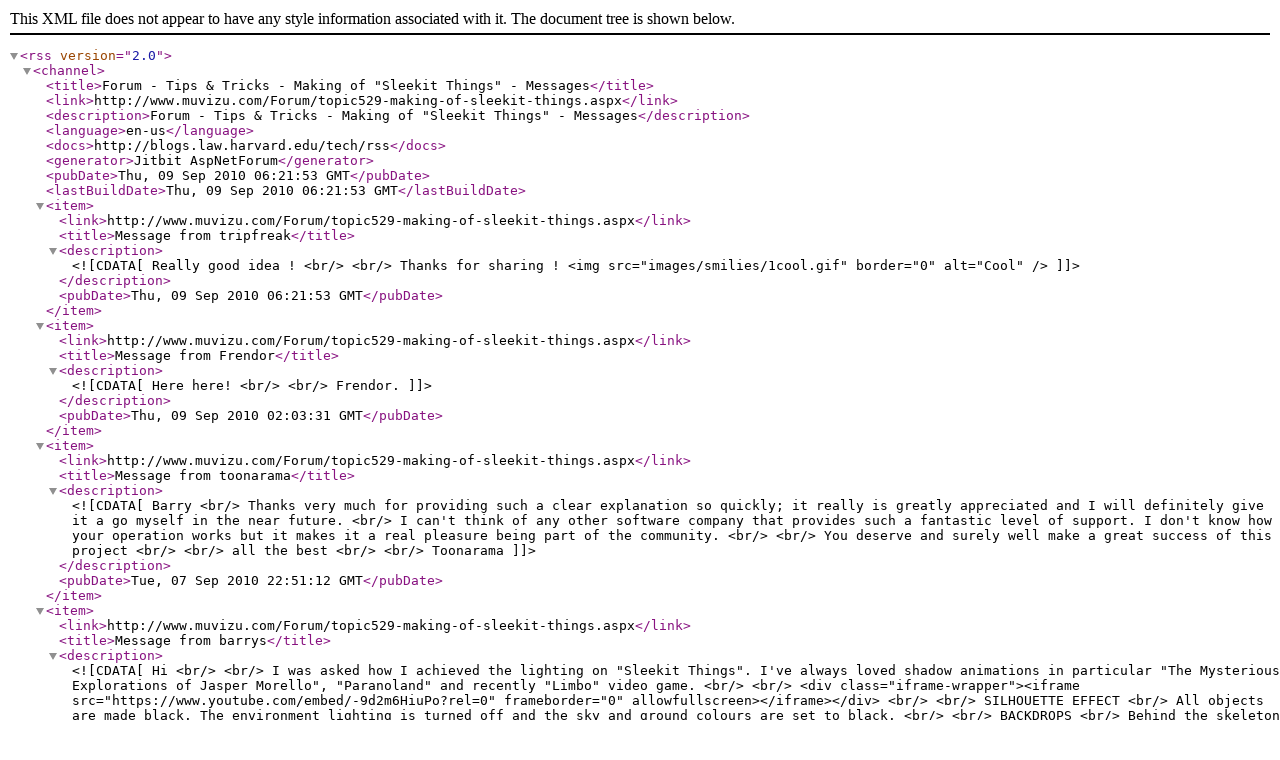

--- FILE ---
content_type: text/xml; charset=utf-8
request_url: https://videos.muvizu.com/forum/messages.aspx?TopicID=529&rss=1
body_size: 3575
content:
<?xml version="1.0"?>
<rss version="2.0">
<channel>
<title>Forum - Tips &amp; Tricks - Making of "Sleekit Things" - Messages</title>
<link>http://www.muvizu.com/Forum/topic529-making-of-sleekit-things.aspx</link>
<description>Forum - Tips &amp; Tricks - Making of "Sleekit Things" - Messages</description>
<language>en-us</language>
<docs>http://blogs.law.harvard.edu/tech/rss</docs>
<generator>Jitbit AspNetForum</generator>
<pubDate>Thu, 09 Sep 2010 06:21:53 GMT</pubDate>
<lastBuildDate>Thu, 09 Sep 2010 06:21:53 GMT</lastBuildDate>
<item>
<link>http://www.muvizu.com/Forum/topic529-making-of-sleekit-things.aspx</link>
<title>Message from tripfreak</title>
<description><![CDATA[Really good idea ! <br/>  <br/> Thanks for sharing ! <img src="images/smilies/1cool.gif" border="0" alt="Cool" />]]></description>
<pubDate>Thu, 09 Sep 2010 06:21:53 GMT</pubDate>
</item>
<item>
<link>http://www.muvizu.com/Forum/topic529-making-of-sleekit-things.aspx</link>
<title>Message from Frendor</title>
<description><![CDATA[Here here! <br/>  <br/> Frendor.]]></description>
<pubDate>Thu, 09 Sep 2010 02:03:31 GMT</pubDate>
</item>
<item>
<link>http://www.muvizu.com/Forum/topic529-making-of-sleekit-things.aspx</link>
<title>Message from toonarama</title>
<description><![CDATA[Barry <br/> Thanks very much for providing such a clear explanation so quickly; it really is greatly appreciated and I will definitely give it a go myself in the near future. <br/> I can't think of any other software company that provides such a fantastic level of support. I don't know how your operation works but it makes it a real pleasure being part of the community. <br/>  <br/> You deserve and surely well make a great success of this project <br/>  <br/> all the best <br/>  <br/> Toonarama]]></description>
<pubDate>Tue, 07 Sep 2010 22:51:12 GMT</pubDate>
</item>
<item>
<link>http://www.muvizu.com/Forum/topic529-making-of-sleekit-things.aspx</link>
<title>Message from barrys</title>
<description><![CDATA[Hi <br/>  <br/> I was asked how I achieved the lighting on "Sleekit Things". I've always loved shadow animations in particular "The Mysterious Explorations of Jasper Morello", "Paranoland" and recently "Limbo" video game.  <br/>  <br/> <div class="iframe-wrapper"><iframe src="https://www.youtube.com/embed/-9d2m6HiuPo?rel=0" frameborder="0" allowfullscreen></iframe></div> <br/>  <br/> SILHOUETTE EFFECT <br/> All objects are made black. The environment lighting is turned off and the sky and ground colours are set to black. <br/>  <br/> BACKDROPS <br/> Behind the skeleton are some backdrop objects with their illumination levels set to full. <br/>  <br/> MOTTLED LIGHTING ON BACKDROP <br/> It's subtle, but you'll notice that there is a fog-like lighting effect on the backdrops. This was achieved by filming some Muvizu fog and projecting the film through a spotlight: <br/> <a href="http://upload.yomego.com/files.php?file=81306f601120e04ef818e6e9118c7f23dfe2497c" target="_blank"><img src="http://upload.yomego.com/files.php?file=81306f601120e04ef818e6e9118c7f23dfe2497c" border="0"></a> <br/>  <br/> SHAKY TEXT <br/> This well-worn cliché was achieved by filming a backdrop with a shaking camera and sending the resulting image onto another backdrop. The shaking, blurred film sat behind some crisp letters on a PNG texture and was filmed again. <br/> <a href="http://upload.yomego.com/files.php?file=ecc3b8c95fbe6b53c5b36a336c9da6f77905a338" target="_blank"><img src="http://upload.yomego.com/files.php?file=ecc3b8c95fbe6b53c5b36a336c9da6f77905a338" border="0"></a> <br/>  <br/>  <br/>  <br/> Barry]]></description>
<pubDate>Tue, 07 Sep 2010 15:56:41 GMT</pubDate>
</item>
</channel>
</rss>
